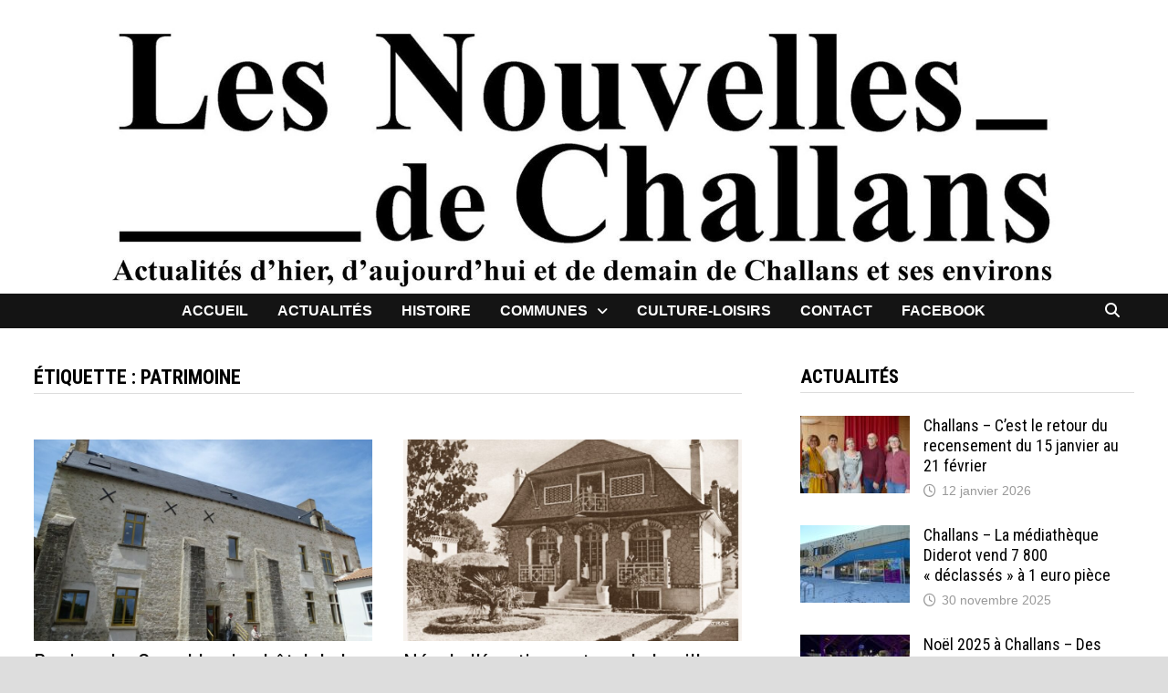

--- FILE ---
content_type: text/html; charset=UTF-8
request_url: https://lesnouvellesdechallans.fr/tag/patrimoine/
body_size: 13922
content:
<!doctype html>
<html lang="fr-FR" prefix="og: http://ogp.me/ns# fb: http://ogp.me/ns/fb#">
<head>
	<meta charset="UTF-8">
	<meta name="viewport" content="width=device-width, initial-scale=1">
	<link rel="profile" href="https://gmpg.org/xfn/11">

	<title>patrimoine &#8211; Les Nouvelles de Challans</title>
<meta name='robots' content='max-image-preview:large' />

<!-- Social Warfare v4.5.6 https://warfareplugins.com - BEGINNING OF OUTPUT -->
<style>
	@font-face {
		font-family: "sw-icon-font";
		src:url("https://lesnouvellesdechallans.fr/wp-content/plugins/social-warfare/assets/fonts/sw-icon-font.eot?ver=4.5.6");
		src:url("https://lesnouvellesdechallans.fr/wp-content/plugins/social-warfare/assets/fonts/sw-icon-font.eot?ver=4.5.6#iefix") format("embedded-opentype"),
		url("https://lesnouvellesdechallans.fr/wp-content/plugins/social-warfare/assets/fonts/sw-icon-font.woff?ver=4.5.6") format("woff"),
		url("https://lesnouvellesdechallans.fr/wp-content/plugins/social-warfare/assets/fonts/sw-icon-font.ttf?ver=4.5.6") format("truetype"),
		url("https://lesnouvellesdechallans.fr/wp-content/plugins/social-warfare/assets/fonts/sw-icon-font.svg?ver=4.5.6#1445203416") format("svg");
		font-weight: normal;
		font-style: normal;
		font-display:block;
	}
</style>
<!-- Social Warfare v4.5.6 https://warfareplugins.com - END OF OUTPUT -->

<link rel='dns-prefetch' href='//fonts.googleapis.com' />
<link rel='dns-prefetch' href='//use.fontawesome.com' />
<link rel="alternate" type="application/rss+xml" title="Les Nouvelles de Challans &raquo; Flux" href="https://lesnouvellesdechallans.fr/feed/" />
<link rel="alternate" type="application/rss+xml" title="Les Nouvelles de Challans &raquo; Flux des commentaires" href="https://lesnouvellesdechallans.fr/comments/feed/" />
<link rel="alternate" type="application/rss+xml" title="Les Nouvelles de Challans &raquo; Flux de l’étiquette patrimoine" href="https://lesnouvellesdechallans.fr/tag/patrimoine/feed/" />
<style id='wp-img-auto-sizes-contain-inline-css' type='text/css'>
img:is([sizes=auto i],[sizes^="auto," i]){contain-intrinsic-size:3000px 1500px}
/*# sourceURL=wp-img-auto-sizes-contain-inline-css */
</style>
<link rel='stylesheet' id='social-warfare-block-css-css' href='//lesnouvellesdechallans.fr/wp-content/cache/wpfc-minified/7ii1vzdf/franr.css' type='text/css' media='all' />
<link rel='stylesheet' id='pmb_common-css' href='//lesnouvellesdechallans.fr/wp-content/cache/wpfc-minified/lywg0z50/franr.css' type='text/css' media='all' />
<style id='wp-emoji-styles-inline-css' type='text/css'>

	img.wp-smiley, img.emoji {
		display: inline !important;
		border: none !important;
		box-shadow: none !important;
		height: 1em !important;
		width: 1em !important;
		margin: 0 0.07em !important;
		vertical-align: -0.1em !important;
		background: none !important;
		padding: 0 !important;
	}
/*# sourceURL=wp-emoji-styles-inline-css */
</style>
<link rel='stylesheet' id='wp-block-library-css' href='//lesnouvellesdechallans.fr/wp-content/cache/wpfc-minified/88dca3gs/franr.css' type='text/css' media='all' />
<style id='global-styles-inline-css' type='text/css'>
:root{--wp--preset--aspect-ratio--square: 1;--wp--preset--aspect-ratio--4-3: 4/3;--wp--preset--aspect-ratio--3-4: 3/4;--wp--preset--aspect-ratio--3-2: 3/2;--wp--preset--aspect-ratio--2-3: 2/3;--wp--preset--aspect-ratio--16-9: 16/9;--wp--preset--aspect-ratio--9-16: 9/16;--wp--preset--color--black: #000000;--wp--preset--color--cyan-bluish-gray: #abb8c3;--wp--preset--color--white: #ffffff;--wp--preset--color--pale-pink: #f78da7;--wp--preset--color--vivid-red: #cf2e2e;--wp--preset--color--luminous-vivid-orange: #ff6900;--wp--preset--color--luminous-vivid-amber: #fcb900;--wp--preset--color--light-green-cyan: #7bdcb5;--wp--preset--color--vivid-green-cyan: #00d084;--wp--preset--color--pale-cyan-blue: #8ed1fc;--wp--preset--color--vivid-cyan-blue: #0693e3;--wp--preset--color--vivid-purple: #9b51e0;--wp--preset--gradient--vivid-cyan-blue-to-vivid-purple: linear-gradient(135deg,rgb(6,147,227) 0%,rgb(155,81,224) 100%);--wp--preset--gradient--light-green-cyan-to-vivid-green-cyan: linear-gradient(135deg,rgb(122,220,180) 0%,rgb(0,208,130) 100%);--wp--preset--gradient--luminous-vivid-amber-to-luminous-vivid-orange: linear-gradient(135deg,rgb(252,185,0) 0%,rgb(255,105,0) 100%);--wp--preset--gradient--luminous-vivid-orange-to-vivid-red: linear-gradient(135deg,rgb(255,105,0) 0%,rgb(207,46,46) 100%);--wp--preset--gradient--very-light-gray-to-cyan-bluish-gray: linear-gradient(135deg,rgb(238,238,238) 0%,rgb(169,184,195) 100%);--wp--preset--gradient--cool-to-warm-spectrum: linear-gradient(135deg,rgb(74,234,220) 0%,rgb(151,120,209) 20%,rgb(207,42,186) 40%,rgb(238,44,130) 60%,rgb(251,105,98) 80%,rgb(254,248,76) 100%);--wp--preset--gradient--blush-light-purple: linear-gradient(135deg,rgb(255,206,236) 0%,rgb(152,150,240) 100%);--wp--preset--gradient--blush-bordeaux: linear-gradient(135deg,rgb(254,205,165) 0%,rgb(254,45,45) 50%,rgb(107,0,62) 100%);--wp--preset--gradient--luminous-dusk: linear-gradient(135deg,rgb(255,203,112) 0%,rgb(199,81,192) 50%,rgb(65,88,208) 100%);--wp--preset--gradient--pale-ocean: linear-gradient(135deg,rgb(255,245,203) 0%,rgb(182,227,212) 50%,rgb(51,167,181) 100%);--wp--preset--gradient--electric-grass: linear-gradient(135deg,rgb(202,248,128) 0%,rgb(113,206,126) 100%);--wp--preset--gradient--midnight: linear-gradient(135deg,rgb(2,3,129) 0%,rgb(40,116,252) 100%);--wp--preset--font-size--small: 13px;--wp--preset--font-size--medium: 20px;--wp--preset--font-size--large: 36px;--wp--preset--font-size--x-large: 42px;--wp--preset--spacing--20: 0.44rem;--wp--preset--spacing--30: 0.67rem;--wp--preset--spacing--40: 1rem;--wp--preset--spacing--50: 1.5rem;--wp--preset--spacing--60: 2.25rem;--wp--preset--spacing--70: 3.38rem;--wp--preset--spacing--80: 5.06rem;--wp--preset--shadow--natural: 6px 6px 9px rgba(0, 0, 0, 0.2);--wp--preset--shadow--deep: 12px 12px 50px rgba(0, 0, 0, 0.4);--wp--preset--shadow--sharp: 6px 6px 0px rgba(0, 0, 0, 0.2);--wp--preset--shadow--outlined: 6px 6px 0px -3px rgb(255, 255, 255), 6px 6px rgb(0, 0, 0);--wp--preset--shadow--crisp: 6px 6px 0px rgb(0, 0, 0);}:where(.is-layout-flex){gap: 0.5em;}:where(.is-layout-grid){gap: 0.5em;}body .is-layout-flex{display: flex;}.is-layout-flex{flex-wrap: wrap;align-items: center;}.is-layout-flex > :is(*, div){margin: 0;}body .is-layout-grid{display: grid;}.is-layout-grid > :is(*, div){margin: 0;}:where(.wp-block-columns.is-layout-flex){gap: 2em;}:where(.wp-block-columns.is-layout-grid){gap: 2em;}:where(.wp-block-post-template.is-layout-flex){gap: 1.25em;}:where(.wp-block-post-template.is-layout-grid){gap: 1.25em;}.has-black-color{color: var(--wp--preset--color--black) !important;}.has-cyan-bluish-gray-color{color: var(--wp--preset--color--cyan-bluish-gray) !important;}.has-white-color{color: var(--wp--preset--color--white) !important;}.has-pale-pink-color{color: var(--wp--preset--color--pale-pink) !important;}.has-vivid-red-color{color: var(--wp--preset--color--vivid-red) !important;}.has-luminous-vivid-orange-color{color: var(--wp--preset--color--luminous-vivid-orange) !important;}.has-luminous-vivid-amber-color{color: var(--wp--preset--color--luminous-vivid-amber) !important;}.has-light-green-cyan-color{color: var(--wp--preset--color--light-green-cyan) !important;}.has-vivid-green-cyan-color{color: var(--wp--preset--color--vivid-green-cyan) !important;}.has-pale-cyan-blue-color{color: var(--wp--preset--color--pale-cyan-blue) !important;}.has-vivid-cyan-blue-color{color: var(--wp--preset--color--vivid-cyan-blue) !important;}.has-vivid-purple-color{color: var(--wp--preset--color--vivid-purple) !important;}.has-black-background-color{background-color: var(--wp--preset--color--black) !important;}.has-cyan-bluish-gray-background-color{background-color: var(--wp--preset--color--cyan-bluish-gray) !important;}.has-white-background-color{background-color: var(--wp--preset--color--white) !important;}.has-pale-pink-background-color{background-color: var(--wp--preset--color--pale-pink) !important;}.has-vivid-red-background-color{background-color: var(--wp--preset--color--vivid-red) !important;}.has-luminous-vivid-orange-background-color{background-color: var(--wp--preset--color--luminous-vivid-orange) !important;}.has-luminous-vivid-amber-background-color{background-color: var(--wp--preset--color--luminous-vivid-amber) !important;}.has-light-green-cyan-background-color{background-color: var(--wp--preset--color--light-green-cyan) !important;}.has-vivid-green-cyan-background-color{background-color: var(--wp--preset--color--vivid-green-cyan) !important;}.has-pale-cyan-blue-background-color{background-color: var(--wp--preset--color--pale-cyan-blue) !important;}.has-vivid-cyan-blue-background-color{background-color: var(--wp--preset--color--vivid-cyan-blue) !important;}.has-vivid-purple-background-color{background-color: var(--wp--preset--color--vivid-purple) !important;}.has-black-border-color{border-color: var(--wp--preset--color--black) !important;}.has-cyan-bluish-gray-border-color{border-color: var(--wp--preset--color--cyan-bluish-gray) !important;}.has-white-border-color{border-color: var(--wp--preset--color--white) !important;}.has-pale-pink-border-color{border-color: var(--wp--preset--color--pale-pink) !important;}.has-vivid-red-border-color{border-color: var(--wp--preset--color--vivid-red) !important;}.has-luminous-vivid-orange-border-color{border-color: var(--wp--preset--color--luminous-vivid-orange) !important;}.has-luminous-vivid-amber-border-color{border-color: var(--wp--preset--color--luminous-vivid-amber) !important;}.has-light-green-cyan-border-color{border-color: var(--wp--preset--color--light-green-cyan) !important;}.has-vivid-green-cyan-border-color{border-color: var(--wp--preset--color--vivid-green-cyan) !important;}.has-pale-cyan-blue-border-color{border-color: var(--wp--preset--color--pale-cyan-blue) !important;}.has-vivid-cyan-blue-border-color{border-color: var(--wp--preset--color--vivid-cyan-blue) !important;}.has-vivid-purple-border-color{border-color: var(--wp--preset--color--vivid-purple) !important;}.has-vivid-cyan-blue-to-vivid-purple-gradient-background{background: var(--wp--preset--gradient--vivid-cyan-blue-to-vivid-purple) !important;}.has-light-green-cyan-to-vivid-green-cyan-gradient-background{background: var(--wp--preset--gradient--light-green-cyan-to-vivid-green-cyan) !important;}.has-luminous-vivid-amber-to-luminous-vivid-orange-gradient-background{background: var(--wp--preset--gradient--luminous-vivid-amber-to-luminous-vivid-orange) !important;}.has-luminous-vivid-orange-to-vivid-red-gradient-background{background: var(--wp--preset--gradient--luminous-vivid-orange-to-vivid-red) !important;}.has-very-light-gray-to-cyan-bluish-gray-gradient-background{background: var(--wp--preset--gradient--very-light-gray-to-cyan-bluish-gray) !important;}.has-cool-to-warm-spectrum-gradient-background{background: var(--wp--preset--gradient--cool-to-warm-spectrum) !important;}.has-blush-light-purple-gradient-background{background: var(--wp--preset--gradient--blush-light-purple) !important;}.has-blush-bordeaux-gradient-background{background: var(--wp--preset--gradient--blush-bordeaux) !important;}.has-luminous-dusk-gradient-background{background: var(--wp--preset--gradient--luminous-dusk) !important;}.has-pale-ocean-gradient-background{background: var(--wp--preset--gradient--pale-ocean) !important;}.has-electric-grass-gradient-background{background: var(--wp--preset--gradient--electric-grass) !important;}.has-midnight-gradient-background{background: var(--wp--preset--gradient--midnight) !important;}.has-small-font-size{font-size: var(--wp--preset--font-size--small) !important;}.has-medium-font-size{font-size: var(--wp--preset--font-size--medium) !important;}.has-large-font-size{font-size: var(--wp--preset--font-size--large) !important;}.has-x-large-font-size{font-size: var(--wp--preset--font-size--x-large) !important;}
/*# sourceURL=global-styles-inline-css */
</style>

<style id='classic-theme-styles-inline-css' type='text/css'>
/*! This file is auto-generated */
.wp-block-button__link{color:#fff;background-color:#32373c;border-radius:9999px;box-shadow:none;text-decoration:none;padding:calc(.667em + 2px) calc(1.333em + 2px);font-size:1.125em}.wp-block-file__button{background:#32373c;color:#fff;text-decoration:none}
/*# sourceURL=/wp-includes/css/classic-themes.min.css */
</style>
<style id='font-awesome-svg-styles-default-inline-css' type='text/css'>
.svg-inline--fa {
  display: inline-block;
  height: 1em;
  overflow: visible;
  vertical-align: -.125em;
}
/*# sourceURL=font-awesome-svg-styles-default-inline-css */
</style>
<link rel='stylesheet' id='font-awesome-svg-styles-css' href='//lesnouvellesdechallans.fr/wp-content/cache/wpfc-minified/lw6rbfz9/franr.css' type='text/css' media='all' />
<style id='font-awesome-svg-styles-inline-css' type='text/css'>
   .wp-block-font-awesome-icon svg::before,
   .wp-rich-text-font-awesome-icon svg::before {content: unset;}
/*# sourceURL=font-awesome-svg-styles-inline-css */
</style>
<link rel='stylesheet' id='contact-form-7-css' href='//lesnouvellesdechallans.fr/wp-content/cache/wpfc-minified/1o5r5xzq/franr.css' type='text/css' media='all' />
<link rel='stylesheet' id='social_warfare-css' href='//lesnouvellesdechallans.fr/wp-content/cache/wpfc-minified/mkpllzfj/franr.css' type='text/css' media='all' />
<link rel='stylesheet' id='parent-style-css' href='//lesnouvellesdechallans.fr/wp-content/cache/wpfc-minified/lm8d8gta/franr.css' type='text/css' media='all' />
<link rel='stylesheet' id='font-awesome-css' href='//lesnouvellesdechallans.fr/wp-content/cache/wpfc-minified/qijis6hu/franr.css' type='text/css' media='all' />
<link rel='stylesheet' id='bam-style-css' href='//lesnouvellesdechallans.fr/wp-content/cache/wpfc-minified/cf3ayk4/franr.css' type='text/css' media='all' />
<link rel='stylesheet' id='bam-google-fonts-css' href='https://fonts.googleapis.com/css?family=Roboto+Condensed%3A100%2C200%2C300%2C400%2C500%2C600%2C700%2C800%2C900%2C100i%2C200i%2C300i%2C400i%2C500i%2C600i%2C700i%2C800i%2C900i%26subset%3Dlatin' type='text/css' media='all' />
<link rel='stylesheet' id='font-awesome-official-css' href='https://use.fontawesome.com/releases/v6.2.1/css/all.css' type='text/css' media='all' integrity="sha384-twcuYPV86B3vvpwNhWJuaLdUSLF9+ttgM2A6M870UYXrOsxKfER2MKox5cirApyA" crossorigin="anonymous" />
<link rel='stylesheet' id='font-awesome-official-v4shim-css' href='https://use.fontawesome.com/releases/v6.2.1/css/v4-shims.css' type='text/css' media='all' integrity="sha384-RreHPODFsMyzCpG+dKnwxOSjmjkuPWWdYP8sLpBRoSd8qPNJwaxKGUdxhQOKwUc7" crossorigin="anonymous" />
<script type="text/javascript" src="https://lesnouvellesdechallans.fr/wp-includes/js/jquery/jquery.min.js?ver=3.7.1" id="jquery-core-js"></script>
<script type="text/javascript" src="https://lesnouvellesdechallans.fr/wp-includes/js/jquery/jquery-migrate.min.js?ver=3.4.1" id="jquery-migrate-js"></script>
<link rel="https://api.w.org/" href="https://lesnouvellesdechallans.fr/wp-json/" /><link rel="alternate" title="JSON" type="application/json" href="https://lesnouvellesdechallans.fr/wp-json/wp/v2/tags/487" /><link rel="EditURI" type="application/rsd+xml" title="RSD" href="https://lesnouvellesdechallans.fr/xmlrpc.php?rsd" />
<meta name="generator" content="WordPress 6.9" />
		<style type="text/css">
					.site-title,
			.site-description {
				position: absolute;
				clip: rect(1px, 1px, 1px, 1px);
				display: none;
			}
				</style>
		<link rel="icon" href="https://lesnouvellesdechallans.fr/wp-content/uploads/2021/09/cropped-LNC_logo-32x32.jpg" sizes="32x32" />
<link rel="icon" href="https://lesnouvellesdechallans.fr/wp-content/uploads/2021/09/cropped-LNC_logo-192x192.jpg" sizes="192x192" />
<link rel="apple-touch-icon" href="https://lesnouvellesdechallans.fr/wp-content/uploads/2021/09/cropped-LNC_logo-180x180.jpg" />
<meta name="msapplication-TileImage" content="https://lesnouvellesdechallans.fr/wp-content/uploads/2021/09/cropped-LNC_logo-270x270.jpg" />

		<style type="text/css" id="theme-custom-css">
			/* Header CSS */
                    @media ( min-width: 768px ) {
                        #primary {
                            width: 66%;
                        }
                    }
                
                    @media ( min-width: 768px ) {
                        #secondary {
                            width: 32%;
                        }
                    }
                /* Color CSS */
                    .page-content a:hover,
                    .entry-content a:hover {
                        color: #c90636;
                    }
                
                    body.boxed-layout.custom-background,
                    body.boxed-layout {
                        background-color: #dddddd;
                    }
                
                    body.boxed-layout.custom-background.separate-containers,
                    body.boxed-layout.separate-containers {
                        background-color: #dddddd;
                    }
                
                    body.wide-layout.custom-background.separate-containers,
                    body.wide-layout.separate-containers {
                        background-color: #eeeeee;
                    }
                /* Header CSS */
                        .site-header.default-style .main-navigation ul li a, .site-header.default-style .bam-search-button-icon, .site-header.default-style .menu-toggle { line-height: 38px; }
                        .site-header.default-style .main-navigation ul ul li a { line-height: 1.3; }
                        .site-header.default-style .bam-search-box-container { top: 38px }
                    
                        .site-header.default-style #site-header-inner {
                            padding-top: 3px;
                        }
                    
                        .site-header.default-style #site-header-inner {
                            padding-bottom: 3px;
                        }
                    /* Typography CSS */body, button, input, select, optgroup, textarea{font-weight:500;font-size:17px;color:#000000;}h4{line-height:1.1;}.single .entry-title{font-family:Garamond, serif;font-size:32px;line-height:1;}.bam-single-post .entry-content{line-height:1.5;}/* Footer CSS */
                    .footer-widget-area {
                        background: #3c3a82;
                    }
                
                    .footer-widget-area .widget a {
                        color: #ffffff;
                    }
                
                    .site-info {
                        color: #ffffff;
                    }
                
                    .site-info a {
                        color: #ffffff;
                    }		</style>

	
<!-- START - Open Graph and Twitter Card Tags 3.3.7 -->
 <!-- Facebook Open Graph -->
  <meta property="og:locale" content="fr_FR"/>
  <meta property="og:site_name" content="Les Nouvelles de Challans"/>
  <meta property="og:title" content="patrimoine"/>
  <meta property="og:url" content="https://lesnouvellesdechallans.fr/tag/patrimoine/"/>
  <meta property="og:description" content="Média en ligne traitant de l&#039;histoire, l&#039;actualité, les loisirs culturels de Challans, son canton, et la Vendée"/>
 <!-- Google+ / Schema.org -->
 <!-- Twitter Cards -->
  <meta name="twitter:title" content="patrimoine"/>
  <meta name="twitter:url" content="https://lesnouvellesdechallans.fr/tag/patrimoine/"/>
  <meta name="twitter:description" content="Média en ligne traitant de l&#039;histoire, l&#039;actualité, les loisirs culturels de Challans, son canton, et la Vendée"/>
  <meta name="twitter:card" content="summary_large_image"/>
 <!-- SEO -->
 <!-- Misc. tags -->
 <!-- is_tag -->
<!-- END - Open Graph and Twitter Card Tags 3.3.7 -->
	
</head>

<body data-rsssl=1 class="archive tag tag-patrimoine tag-487 wp-embed-responsive wp-theme-bam wp-child-theme-theme-LNC hfeed boxed-layout right-sidebar one-container">



<div id="page" class="site">
	<a class="skip-link screen-reader-text" href="#content">Passer au contenu</a>

	
	


<header id="masthead" class="site-header default-style">

    
    

<div id="site-header-inner" class="clearfix container center-logo">

    <div class="site-branding">
    <div class="site-branding-inner">

        
        <div class="site-branding-text">
                            <p class="site-title"><a href="https://lesnouvellesdechallans.fr/" rel="home">Les Nouvelles de Challans</a></p>
                                <p class="site-description">Média en ligne traitant de l&#039;histoire, l&#039;actualité, les loisirs culturels de Challans, son canton, et la Vendée</p>
                    </div><!-- .site-branding-text -->

    </div><!-- .site-branding-inner -->
</div><!-- .site-branding -->
        
</div><!-- #site-header-inner -->

<div class="th-header-image clearfix"><a href="https://lesnouvellesdechallans.fr/" title="Les Nouvelles de Challans" rel="home"><img src="https://lesnouvellesdechallans.fr/wp-content/uploads/2021/10/cropped-Les_nouvelles_de_Challans.jpg" height="462" width="2000" alt="" /></a></div>

<nav id="site-navigation" class="main-navigation">

    <div id="site-navigation-inner" class="container align-center show-search">
        
        <div class="menu-principal-container"><ul id="primary-menu" class="menu"><li id="menu-item-33" class="menu-item menu-item-type-custom menu-item-object-custom menu-item-home menu-item-33"><a href="https://lesnouvellesdechallans.fr/">Accueil</a></li>
<li id="menu-item-70" class="menu-item menu-item-type-taxonomy menu-item-object-category menu-item-70"><a href="https://lesnouvellesdechallans.fr/category/actualite/">Actualités</a></li>
<li id="menu-item-73" class="menu-item menu-item-type-taxonomy menu-item-object-category menu-item-73"><a href="https://lesnouvellesdechallans.fr/category/histoire/">Histoire</a></li>
<li id="menu-item-211" class="menu-item menu-item-type-taxonomy menu-item-object-category menu-item-has-children menu-item-211"><a href="https://lesnouvellesdechallans.fr/category/communes/">Communes</a>
<ul class="sub-menu">
	<li id="menu-item-9515" class="menu-item menu-item-type-taxonomy menu-item-object-category menu-item-9515"><a href="https://lesnouvellesdechallans.fr/category/beauvoir-sur-mer/">Beauvoir-sur-Mer</a></li>
	<li id="menu-item-5485" class="menu-item menu-item-type-taxonomy menu-item-object-category menu-item-5485"><a href="https://lesnouvellesdechallans.fr/category/communes/bois-de-cene/">Bois-de-Céné</a></li>
	<li id="menu-item-9238" class="menu-item menu-item-type-taxonomy menu-item-object-category menu-item-9238"><a href="https://lesnouvellesdechallans.fr/category/communes/bouin/">Bouin</a></li>
	<li id="menu-item-212" class="menu-item menu-item-type-taxonomy menu-item-object-category menu-item-212"><a href="https://lesnouvellesdechallans.fr/category/communes/challans/">Challans</a></li>
	<li id="menu-item-10310" class="menu-item menu-item-type-taxonomy menu-item-object-category menu-item-10310"><a href="https://lesnouvellesdechallans.fr/category/chateauneuf/">Châteauneuf</a></li>
	<li id="menu-item-2711" class="menu-item menu-item-type-taxonomy menu-item-object-category menu-item-2711"><a href="https://lesnouvellesdechallans.fr/category/communes/commequiers/">Commequiers</a></li>
	<li id="menu-item-213" class="menu-item menu-item-type-taxonomy menu-item-object-category menu-item-213"><a href="https://lesnouvellesdechallans.fr/category/communes/froidfond/">Froidfond</a></li>
	<li id="menu-item-214" class="menu-item menu-item-type-taxonomy menu-item-object-category menu-item-214"><a href="https://lesnouvellesdechallans.fr/category/communes/la-garnache/">La Garnache</a></li>
	<li id="menu-item-9680" class="menu-item menu-item-type-taxonomy menu-item-object-category menu-item-9680"><a href="https://lesnouvellesdechallans.fr/category/la-roche-sur-yon/">La Roche-sur-Yon</a></li>
	<li id="menu-item-10359" class="menu-item menu-item-type-taxonomy menu-item-object-category menu-item-10359"><a href="https://lesnouvellesdechallans.fr/category/le-perrier/">Le Perrier</a></li>
	<li id="menu-item-6142" class="menu-item menu-item-type-taxonomy menu-item-object-category menu-item-6142"><a href="https://lesnouvellesdechallans.fr/category/communes/noirmoutier/">Noirmoutier</a></li>
	<li id="menu-item-2202" class="menu-item menu-item-type-taxonomy menu-item-object-category menu-item-2202"><a href="https://lesnouvellesdechallans.fr/category/communes/saint-christophe/">Saint-Christophe</a></li>
	<li id="menu-item-3390" class="menu-item menu-item-type-taxonomy menu-item-object-category menu-item-3390"><a href="https://lesnouvellesdechallans.fr/category/communes/saint-gervais/">Saint-Gervais</a></li>
	<li id="menu-item-10954" class="menu-item menu-item-type-taxonomy menu-item-object-category menu-item-10954"><a href="https://lesnouvellesdechallans.fr/category/saint-gilles-croix-de-vie/">Saint-Gilles-Croix-de-Vie</a></li>
	<li id="menu-item-3657" class="menu-item menu-item-type-taxonomy menu-item-object-category menu-item-3657"><a href="https://lesnouvellesdechallans.fr/category/communes/saint-jean-de-monts/">Saint-Jean-de-Monts</a></li>
	<li id="menu-item-215" class="menu-item menu-item-type-taxonomy menu-item-object-category menu-item-215"><a href="https://lesnouvellesdechallans.fr/category/communes/sallertaine/">Sallertaine</a></li>
	<li id="menu-item-652" class="menu-item menu-item-type-taxonomy menu-item-object-category menu-item-652"><a href="https://lesnouvellesdechallans.fr/category/communes/soullans/">Soullans</a></li>
</ul>
</li>
<li id="menu-item-71" class="menu-item menu-item-type-taxonomy menu-item-object-category menu-item-71"><a href="https://lesnouvellesdechallans.fr/category/culture/">Culture-loisirs</a></li>
<li id="menu-item-36" class="menu-item menu-item-type-post_type menu-item-object-page menu-item-36"><a href="https://lesnouvellesdechallans.fr/contact/">contact</a></li>
<li id="menu-item-1318" class="menu-item menu-item-type-custom menu-item-object-custom menu-item-1318"><a href="https://www.facebook.com/Les-Nouvelles-de-Challans-102345632262515">facebook</a></li>
</ul></div><div class="bam-search-button-icon">
    <i class="fas fa-search" aria-hidden="true"></i>
</div>
<div class="bam-search-box-container">
    <div class="bam-search-box">
        <form role="search" method="get" class="search-form" action="https://lesnouvellesdechallans.fr/">
				<label>
					<span class="screen-reader-text">Rechercher :</span>
					<input type="search" class="search-field" placeholder="Rechercher…" value="" name="s" />
				</label>
				<input type="submit" class="search-submit" value="Rechercher" />
			</form>    </div><!-- th-search-box -->
</div><!-- .th-search-box-container -->

        <button class="menu-toggle" aria-controls="primary-menu" aria-expanded="false" data-toggle-target=".mobile-navigation"><i class="fas fa-bars"></i>Menu</button>
        
    </div><!-- .container -->
    
</nav><!-- #site-navigation -->
<div class="mobile-dropdown">
    <nav class="mobile-navigation">
        <div class="menu-principal-container"><ul id="primary-menu-mobile" class="menu"><li class="menu-item menu-item-type-custom menu-item-object-custom menu-item-home menu-item-33"><a href="https://lesnouvellesdechallans.fr/">Accueil</a></li>
<li class="menu-item menu-item-type-taxonomy menu-item-object-category menu-item-70"><a href="https://lesnouvellesdechallans.fr/category/actualite/">Actualités</a></li>
<li class="menu-item menu-item-type-taxonomy menu-item-object-category menu-item-73"><a href="https://lesnouvellesdechallans.fr/category/histoire/">Histoire</a></li>
<li class="menu-item menu-item-type-taxonomy menu-item-object-category menu-item-has-children menu-item-211"><a href="https://lesnouvellesdechallans.fr/category/communes/">Communes</a><button class="dropdown-toggle" data-toggle-target=".mobile-navigation .menu-item-211 > .sub-menu" aria-expanded="false"><span class="screen-reader-text">Show sub menu</span></button>
<ul class="sub-menu">
	<li class="menu-item menu-item-type-taxonomy menu-item-object-category menu-item-9515"><a href="https://lesnouvellesdechallans.fr/category/beauvoir-sur-mer/">Beauvoir-sur-Mer</a></li>
	<li class="menu-item menu-item-type-taxonomy menu-item-object-category menu-item-5485"><a href="https://lesnouvellesdechallans.fr/category/communes/bois-de-cene/">Bois-de-Céné</a></li>
	<li class="menu-item menu-item-type-taxonomy menu-item-object-category menu-item-9238"><a href="https://lesnouvellesdechallans.fr/category/communes/bouin/">Bouin</a></li>
	<li class="menu-item menu-item-type-taxonomy menu-item-object-category menu-item-212"><a href="https://lesnouvellesdechallans.fr/category/communes/challans/">Challans</a></li>
	<li class="menu-item menu-item-type-taxonomy menu-item-object-category menu-item-10310"><a href="https://lesnouvellesdechallans.fr/category/chateauneuf/">Châteauneuf</a></li>
	<li class="menu-item menu-item-type-taxonomy menu-item-object-category menu-item-2711"><a href="https://lesnouvellesdechallans.fr/category/communes/commequiers/">Commequiers</a></li>
	<li class="menu-item menu-item-type-taxonomy menu-item-object-category menu-item-213"><a href="https://lesnouvellesdechallans.fr/category/communes/froidfond/">Froidfond</a></li>
	<li class="menu-item menu-item-type-taxonomy menu-item-object-category menu-item-214"><a href="https://lesnouvellesdechallans.fr/category/communes/la-garnache/">La Garnache</a></li>
	<li class="menu-item menu-item-type-taxonomy menu-item-object-category menu-item-9680"><a href="https://lesnouvellesdechallans.fr/category/la-roche-sur-yon/">La Roche-sur-Yon</a></li>
	<li class="menu-item menu-item-type-taxonomy menu-item-object-category menu-item-10359"><a href="https://lesnouvellesdechallans.fr/category/le-perrier/">Le Perrier</a></li>
	<li class="menu-item menu-item-type-taxonomy menu-item-object-category menu-item-6142"><a href="https://lesnouvellesdechallans.fr/category/communes/noirmoutier/">Noirmoutier</a></li>
	<li class="menu-item menu-item-type-taxonomy menu-item-object-category menu-item-2202"><a href="https://lesnouvellesdechallans.fr/category/communes/saint-christophe/">Saint-Christophe</a></li>
	<li class="menu-item menu-item-type-taxonomy menu-item-object-category menu-item-3390"><a href="https://lesnouvellesdechallans.fr/category/communes/saint-gervais/">Saint-Gervais</a></li>
	<li class="menu-item menu-item-type-taxonomy menu-item-object-category menu-item-10954"><a href="https://lesnouvellesdechallans.fr/category/saint-gilles-croix-de-vie/">Saint-Gilles-Croix-de-Vie</a></li>
	<li class="menu-item menu-item-type-taxonomy menu-item-object-category menu-item-3657"><a href="https://lesnouvellesdechallans.fr/category/communes/saint-jean-de-monts/">Saint-Jean-de-Monts</a></li>
	<li class="menu-item menu-item-type-taxonomy menu-item-object-category menu-item-215"><a href="https://lesnouvellesdechallans.fr/category/communes/sallertaine/">Sallertaine</a></li>
	<li class="menu-item menu-item-type-taxonomy menu-item-object-category menu-item-652"><a href="https://lesnouvellesdechallans.fr/category/communes/soullans/">Soullans</a></li>
</ul>
</li>
<li class="menu-item menu-item-type-taxonomy menu-item-object-category menu-item-71"><a href="https://lesnouvellesdechallans.fr/category/culture/">Culture-loisirs</a></li>
<li class="menu-item menu-item-type-post_type menu-item-object-page menu-item-36"><a href="https://lesnouvellesdechallans.fr/contact/">contact</a></li>
<li class="menu-item menu-item-type-custom menu-item-object-custom menu-item-1318"><a href="https://www.facebook.com/Les-Nouvelles-de-Challans-102345632262515">facebook</a></li>
</ul></div>    </nav>
</div>

    
    			<div class="bam-header-bg"></div>
         
</header><!-- #masthead -->


	
	<div id="content" class="site-content">
		<div class="container">

	
	<div id="primary" class="content-area">

		
		<main id="main" class="site-main">

			
				<header class="page-header">
					<h1 class="page-title">Étiquette : <span>patrimoine</span></h1>				</header><!-- .page-header -->

					
			
			<div id="blog-entries" class="blog-wrap clearfix grid-style th-grid-2">

				
				
				
					
					

<article id="post-10449" class="bam-entry clearfix grid-entry th-col-1 post-10449 post type-post status-publish format-standard has-post-thumbnail hentry category-actualite category-bouin category-culture category-histoire tag-bouin tag-grand-logis tag-patrimoine">

	
	<div class="blog-entry-inner clearfix">

		
				
		<div class="post-thumbnail">
			<a href="https://lesnouvellesdechallans.fr/belles-demeures-bouin-le-grand-logis-hotel-de-la-senechaussee-du-poitou/" aria-hidden="true" tabindex="-1">
				<img width="890" height="530" src="https://lesnouvellesdechallans.fr/wp-content/uploads/2024/06/Bouin_Grand_Logis_cour_LNC-890x530.jpg" class="attachment-bam-featured size-bam-featured wp-post-image" alt="Bouin &#8211; Le Grand Logis : hôtel de la sénéchaussée du Poitou" decoding="async" fetchpriority="high" srcset="https://lesnouvellesdechallans.fr/wp-content/uploads/2024/06/Bouin_Grand_Logis_cour_LNC-890x530.jpg 890w, https://lesnouvellesdechallans.fr/wp-content/uploads/2024/06/Bouin_Grand_Logis_cour_LNC-445x265.jpg 445w" sizes="(max-width: 890px) 100vw, 890px" />			</a>
		</div>

		
		<div class="blog-entry-content">

			
			<div class="category-list">
							</div><!-- .category-list -->

			<header class="entry-header">
				<h2 class="entry-title"><a href="https://lesnouvellesdechallans.fr/belles-demeures-bouin-le-grand-logis-hotel-de-la-senechaussee-du-poitou/" rel="bookmark">Bouin &#8211; Le Grand Logis : hôtel de la sénéchaussée du Poitou</a></h2>					<div class="entry-meta">
											</div><!-- .entry-meta -->
							</header><!-- .entry-header -->

			
			
			<div class="entry-summary">
				<p>A découvrir à Bouin, en face de l’église, « le Grand Logis, ou Hôtel de la Sénéchaussée du &hellip; </p>
					<div class="entry-readmore">
						<a href="https://lesnouvellesdechallans.fr/belles-demeures-bouin-le-grand-logis-hotel-de-la-senechaussee-du-poitou/" class="bam-readmore">
							<span class="screen-reader-text">Bouin &#8211; Le Grand Logis : hôtel de la sénéchaussée du Poitou</span>							Lire la suite						</a>
					</div>
							</div><!-- .entry-summary -->

			
			<footer class="entry-footer">
							</footer><!-- .entry-footer -->

		</div><!-- .blog-entry-content -->

		
	</div><!-- .blog-entry-inner -->

</article><!-- #post-10449 -->


<article id="post-8570" class="bam-entry clearfix grid-entry th-col-2 post-8570 post type-post status-publish format-standard has-post-thumbnail hentry category-actualite category-saint-jean-de-monts tag-association tag-patrimoine tag-saint-jean-de-monts tag-villa-les-heures-claires">

	
	<div class="blog-entry-inner clearfix">

		
				
		<div class="post-thumbnail">
			<a href="https://lesnouvellesdechallans.fr/nee-de-lemotion-autour-de-la-villa-les-heures-claires-une-association-pour-proteger-le-patrimoine-montois/" aria-hidden="true" tabindex="-1">
				<img width="890" height="530" src="https://lesnouvellesdechallans.fr/wp-content/uploads/2023/09/Saint_Jean_de_Monts_Villa_Heures_Claires_LNC-890x530.jpg" class="attachment-bam-featured size-bam-featured wp-post-image" alt="Née de l’émotion autour de la villa Les heures claires : une association pour protéger le patrimoine montois" decoding="async" srcset="https://lesnouvellesdechallans.fr/wp-content/uploads/2023/09/Saint_Jean_de_Monts_Villa_Heures_Claires_LNC-890x530.jpg 890w, https://lesnouvellesdechallans.fr/wp-content/uploads/2023/09/Saint_Jean_de_Monts_Villa_Heures_Claires_LNC-445x265.jpg 445w" sizes="(max-width: 890px) 100vw, 890px" />			</a>
		</div>

		
		<div class="blog-entry-content">

			
			<div class="category-list">
							</div><!-- .category-list -->

			<header class="entry-header">
				<h2 class="entry-title"><a href="https://lesnouvellesdechallans.fr/nee-de-lemotion-autour-de-la-villa-les-heures-claires-une-association-pour-proteger-le-patrimoine-montois/" rel="bookmark">Née de l’émotion autour de la villa Les heures claires : une association pour protéger le patrimoine montois</a></h2>					<div class="entry-meta">
											</div><!-- .entry-meta -->
							</header><!-- .entry-header -->

			
			
			<div class="entry-summary">
				<p>Annoncé en 2022, le projet de démolition de la Villa Les Heures Claires, avenue de la Mer à &hellip; </p>
					<div class="entry-readmore">
						<a href="https://lesnouvellesdechallans.fr/nee-de-lemotion-autour-de-la-villa-les-heures-claires-une-association-pour-proteger-le-patrimoine-montois/" class="bam-readmore">
							<span class="screen-reader-text">Née de l’émotion autour de la villa Les heures claires : une association pour protéger le patrimoine montois</span>							Lire la suite						</a>
					</div>
							</div><!-- .entry-summary -->

			
			<footer class="entry-footer">
							</footer><!-- .entry-footer -->

		</div><!-- .blog-entry-content -->

		
	</div><!-- .blog-entry-inner -->

</article><!-- #post-8570 -->


<article id="post-6793" class="bam-entry clearfix grid-entry th-col-1 post-6793 post type-post status-publish format-standard has-post-thumbnail hentry category-actualite category-histoire category-la-garnache tag-chateau tag-conseil-municipal tag-francois-petit tag-la-garnache tag-motte-feodale tag-patrimoine tag-tumulus tag-visites">

	
	<div class="blog-entry-inner clearfix">

		
				
		<div class="post-thumbnail">
			<a href="https://lesnouvellesdechallans.fr/la-garnache-la-motte-feodale-bientot-acquise-par-la-commune/" aria-hidden="true" tabindex="-1">
				<img width="890" height="530" src="https://lesnouvellesdechallans.fr/wp-content/uploads/2023/03/Motte_feodale_La_Garnache_vue_sur_eglise_LNC-890x530.jpg" class="attachment-bam-featured size-bam-featured wp-post-image" alt="La Garnache &#8211; La motte féodale bientôt acquise par la commune" decoding="async" srcset="https://lesnouvellesdechallans.fr/wp-content/uploads/2023/03/Motte_feodale_La_Garnache_vue_sur_eglise_LNC-890x530.jpg 890w, https://lesnouvellesdechallans.fr/wp-content/uploads/2023/03/Motte_feodale_La_Garnache_vue_sur_eglise_LNC-445x265.jpg 445w" sizes="(max-width: 890px) 100vw, 890px" />			</a>
		</div>

		
		<div class="blog-entry-content">

			
			<div class="category-list">
							</div><!-- .category-list -->

			<header class="entry-header">
				<h2 class="entry-title"><a href="https://lesnouvellesdechallans.fr/la-garnache-la-motte-feodale-bientot-acquise-par-la-commune/" rel="bookmark">La Garnache &#8211; La motte féodale bientôt acquise par la commune</a></h2>					<div class="entry-meta">
											</div><!-- .entry-meta -->
							</header><!-- .entry-header -->

			
			
			<div class="entry-summary">
				<p>Lors du conseil municipal du 6 mars dernier, les élus de La Garnache étaient invités « à donner &hellip; </p>
					<div class="entry-readmore">
						<a href="https://lesnouvellesdechallans.fr/la-garnache-la-motte-feodale-bientot-acquise-par-la-commune/" class="bam-readmore">
							<span class="screen-reader-text">La Garnache &#8211; La motte féodale bientôt acquise par la commune</span>							Lire la suite						</a>
					</div>
							</div><!-- .entry-summary -->

			
			<footer class="entry-footer">
							</footer><!-- .entry-footer -->

		</div><!-- .blog-entry-content -->

		
	</div><!-- .blog-entry-inner -->

</article><!-- #post-6793 -->


<article id="post-6514" class="bam-entry clearfix grid-entry th-col-2 post-6514 post type-post status-publish format-standard has-post-thumbnail hentry category-challans category-communes category-histoire tag-challans tag-lavoir-du-guy tag-patrimoine">

	
	<div class="blog-entry-inner clearfix">

		
				
		<div class="post-thumbnail">
			<a href="https://lesnouvellesdechallans.fr/patrimoine-le-discret-lavoir-du-guy-a-challans/" aria-hidden="true" tabindex="-1">
				<img width="890" height="530" src="https://lesnouvellesdechallans.fr/wp-content/uploads/2023/02/Lavoir_Challans_interieur_LNC-890x530.jpg" class="attachment-bam-featured size-bam-featured wp-post-image" alt="Patrimoine &#8211; Le discret lavoir du Guy à Challans" decoding="async" loading="lazy" srcset="https://lesnouvellesdechallans.fr/wp-content/uploads/2023/02/Lavoir_Challans_interieur_LNC-890x530.jpg 890w, https://lesnouvellesdechallans.fr/wp-content/uploads/2023/02/Lavoir_Challans_interieur_LNC-445x265.jpg 445w" sizes="auto, (max-width: 890px) 100vw, 890px" />			</a>
		</div>

		
		<div class="blog-entry-content">

			
			<div class="category-list">
							</div><!-- .category-list -->

			<header class="entry-header">
				<h2 class="entry-title"><a href="https://lesnouvellesdechallans.fr/patrimoine-le-discret-lavoir-du-guy-a-challans/" rel="bookmark">Patrimoine &#8211; Le discret lavoir du Guy à Challans</a></h2>					<div class="entry-meta">
											</div><!-- .entry-meta -->
							</header><!-- .entry-header -->

			
			
			<div class="entry-summary">
				<p>Le lavoir du Guy, vieux de 135 ans, est à découvrir&#8230; mais faut bien le chercher. Pour l’atteindre, &hellip; </p>
					<div class="entry-readmore">
						<a href="https://lesnouvellesdechallans.fr/patrimoine-le-discret-lavoir-du-guy-a-challans/" class="bam-readmore">
							<span class="screen-reader-text">Patrimoine &#8211; Le discret lavoir du Guy à Challans</span>							Lire la suite						</a>
					</div>
							</div><!-- .entry-summary -->

			
			<footer class="entry-footer">
							</footer><!-- .entry-footer -->

		</div><!-- .blog-entry-content -->

		
	</div><!-- .blog-entry-inner -->

</article><!-- #post-6514 -->

					
				
			</div><!-- #blog-entries -->

			
			
		</main><!-- #main -->

		
	</div><!-- #primary -->

	


<aside id="secondary" class="widget-area">

	
	<section id="sidebar_posts-10" class="widget widget_sidebar_posts">		<div class="bam-category-posts">
		<h4 class="widget-title">Actualités</h4>
		
			
								<div class="bms-post clearfix">
													<div class="bms-thumb">
								<a href="https://lesnouvellesdechallans.fr/challans-cest-le-retour-du-recensement-du-15-janvier-au-21-fevrier/" rel="bookmark" title="Challans &#8211; C’est le retour du recensement du 15 janvier au 21 février">	
									<img width="120" height="85" src="https://lesnouvellesdechallans.fr/wp-content/uploads/2026/01/Challans_recensement_26_LNC-120x85.jpg" class="attachment-bam-small size-bam-small wp-post-image" alt="" decoding="async" loading="lazy" />								</a>
							</div>
												<div class="bms-details">
							<h3 class="bms-title"><a href="https://lesnouvellesdechallans.fr/challans-cest-le-retour-du-recensement-du-15-janvier-au-21-fevrier/" rel="bookmark">Challans &#8211; C’est le retour du recensement du 15 janvier au 21 février</a></h3>							<div class="entry-meta"><span class="posted-on"><i class="far fa-clock"></i><a href="https://lesnouvellesdechallans.fr/challans-cest-le-retour-du-recensement-du-15-janvier-au-21-fevrier/" rel="bookmark"><time class="entry-date published sm-hu" datetime="2026-01-12T18:07:53+01:00">12 janvier 2026</time><time class="updated" datetime="2026-01-12T19:12:27+01:00">12 janvier 2026</time></a></span></div>
						</div>
					</div><!-- .bms-post -->
								<div class="bms-post clearfix">
													<div class="bms-thumb">
								<a href="https://lesnouvellesdechallans.fr/challans-la-mediatheque-diderot-vend-7-800-declasses-a-1-euro-piece/" rel="bookmark" title="Challans &#8211; La médiathèque Diderot vend 7 800 « déclassés » à 1 euro pièce">	
									<img width="120" height="85" src="https://lesnouvellesdechallans.fr/wp-content/uploads/2025/11/Challans_mediatheque_Diderot_entree_LNC-120x85.jpg" class="attachment-bam-small size-bam-small wp-post-image" alt="" decoding="async" loading="lazy" />								</a>
							</div>
												<div class="bms-details">
							<h3 class="bms-title"><a href="https://lesnouvellesdechallans.fr/challans-la-mediatheque-diderot-vend-7-800-declasses-a-1-euro-piece/" rel="bookmark">Challans &#8211; La médiathèque Diderot vend 7 800 « déclassés » à 1 euro pièce</a></h3>							<div class="entry-meta"><span class="posted-on"><i class="far fa-clock"></i><a href="https://lesnouvellesdechallans.fr/challans-la-mediatheque-diderot-vend-7-800-declasses-a-1-euro-piece/" rel="bookmark"><time class="entry-date published sm-hu" datetime="2025-11-30T13:12:39+01:00">30 novembre 2025</time><time class="updated" datetime="2025-11-30T13:16:09+01:00">30 novembre 2025</time></a></span></div>
						</div>
					</div><!-- .bms-post -->
								<div class="bms-post clearfix">
													<div class="bms-thumb">
								<a href="https://lesnouvellesdechallans.fr/noel-2025-a-challans-des-animations-pour-tous-dont-une-patinoire-synthetique/" rel="bookmark" title="Noël 2025 à Challans &#8211; Des animations pour tous&#8230; dont une « patinoire synthétique » !">	
									<img width="120" height="85" src="https://lesnouvellesdechallans.fr/wp-content/uploads/2025/11/Challans_patinoire_synthetique_2025_LNC-120x85.jpg" class="attachment-bam-small size-bam-small wp-post-image" alt="" decoding="async" loading="lazy" />								</a>
							</div>
												<div class="bms-details">
							<h3 class="bms-title"><a href="https://lesnouvellesdechallans.fr/noel-2025-a-challans-des-animations-pour-tous-dont-une-patinoire-synthetique/" rel="bookmark">Noël 2025 à Challans &#8211; Des animations pour tous&#8230; dont une « patinoire synthétique » !</a></h3>							<div class="entry-meta"><span class="posted-on"><i class="far fa-clock"></i><a href="https://lesnouvellesdechallans.fr/noel-2025-a-challans-des-animations-pour-tous-dont-une-patinoire-synthetique/" rel="bookmark"><time class="entry-date published sm-hu" datetime="2025-11-23T14:29:06+01:00">23 novembre 2025</time><time class="updated" datetime="2025-12-21T14:39:49+01:00">21 décembre 2025</time></a></span></div>
						</div>
					</div><!-- .bms-post -->
								<div class="bms-post clearfix">
													<div class="bms-thumb">
								<a href="https://lesnouvellesdechallans.fr/challans-journal-intime-de-karene-merveilleux-au-theatre-le-marais/" rel="bookmark" title="Challans &#8211; « Journal intime » de Karène Merveilleux au théâtre le Marais">	
									<img width="120" height="85" src="https://lesnouvellesdechallans.fr/wp-content/uploads/2025/11/Challans_affiche_journal_intime_vignette_LNC-120x85.jpg" class="attachment-bam-small size-bam-small wp-post-image" alt="" decoding="async" loading="lazy" />								</a>
							</div>
												<div class="bms-details">
							<h3 class="bms-title"><a href="https://lesnouvellesdechallans.fr/challans-journal-intime-de-karene-merveilleux-au-theatre-le-marais/" rel="bookmark">Challans &#8211; « Journal intime » de Karène Merveilleux au théâtre le Marais</a></h3>							<div class="entry-meta"><span class="posted-on"><i class="far fa-clock"></i><a href="https://lesnouvellesdechallans.fr/challans-journal-intime-de-karene-merveilleux-au-theatre-le-marais/" rel="bookmark"><time class="entry-date published updated" datetime="2025-11-15T12:27:30+01:00">15 novembre 2025</time></a></span></div>
						</div>
					</div><!-- .bms-post -->
								<div class="bms-post clearfix">
													<div class="bms-thumb">
								<a href="https://lesnouvellesdechallans.fr/en-concert-a-challans-le-trio-pouvreau-des-airs-de-famille/" rel="bookmark" title="En concert à Challans &#8211; Le Trio Pouvreau : des « airs » de famille">	
									<img width="120" height="85" src="https://lesnouvellesdechallans.fr/wp-content/uploads/2025/11/Le_Trio_Pouvreau_Michel_Lefebvre_LNC-120x85.jpg" class="attachment-bam-small size-bam-small wp-post-image" alt="" decoding="async" loading="lazy" />								</a>
							</div>
												<div class="bms-details">
							<h3 class="bms-title"><a href="https://lesnouvellesdechallans.fr/en-concert-a-challans-le-trio-pouvreau-des-airs-de-famille/" rel="bookmark">En concert à Challans &#8211; Le Trio Pouvreau : des « airs » de famille</a></h3>							<div class="entry-meta"><span class="posted-on"><i class="far fa-clock"></i><a href="https://lesnouvellesdechallans.fr/en-concert-a-challans-le-trio-pouvreau-des-airs-de-famille/" rel="bookmark"><time class="entry-date published sm-hu" datetime="2025-11-10T13:13:23+01:00">10 novembre 2025</time><time class="updated" datetime="2025-11-10T13:20:54+01:00">10 novembre 2025</time></a></span></div>
						</div>
					</div><!-- .bms-post -->
								        
        </div><!-- .bam-category-posts -->


	</section><section id="sidebar_posts-11" class="widget widget_sidebar_posts">		<div class="bam-category-posts">
		<h4 class="widget-title">Histoire</h4>
		
			
								<div class="bms-post clearfix">
													<div class="bms-thumb">
								<a href="https://lesnouvellesdechallans.fr/challans-cest-le-retour-du-recensement-du-15-janvier-au-21-fevrier/" rel="bookmark" title="Challans &#8211; C’est le retour du recensement du 15 janvier au 21 février">	
									<img width="120" height="85" src="https://lesnouvellesdechallans.fr/wp-content/uploads/2026/01/Challans_recensement_26_LNC-120x85.jpg" class="attachment-bam-small size-bam-small wp-post-image" alt="" decoding="async" loading="lazy" />								</a>
							</div>
												<div class="bms-details">
							<h3 class="bms-title"><a href="https://lesnouvellesdechallans.fr/challans-cest-le-retour-du-recensement-du-15-janvier-au-21-fevrier/" rel="bookmark">Challans &#8211; C’est le retour du recensement du 15 janvier au 21 février</a></h3>							<div class="entry-meta"><span class="posted-on"><i class="far fa-clock"></i><a href="https://lesnouvellesdechallans.fr/challans-cest-le-retour-du-recensement-du-15-janvier-au-21-fevrier/" rel="bookmark"><time class="entry-date published sm-hu" datetime="2026-01-12T18:07:53+01:00">12 janvier 2026</time><time class="updated" datetime="2026-01-12T19:12:27+01:00">12 janvier 2026</time></a></span></div>
						</div>
					</div><!-- .bms-post -->
								<div class="bms-post clearfix">
													<div class="bms-thumb">
								<a href="https://lesnouvellesdechallans.fr/21-decembre-1911-un-ouragan-voire-un-cyclone-sabat-sur-challans-et-ses-environs/" rel="bookmark" title="21 décembre 1911 &#8211; « Un ouragan, voire un cyclone » s’abat sur Challans et ses environs">	
									<img width="120" height="85" src="https://lesnouvellesdechallans.fr/wp-content/uploads/2023/12/Challans_cheminee_usine_vue_panoramique_LNC-120x85.jpg" class="attachment-bam-small size-bam-small wp-post-image" alt="" decoding="async" loading="lazy" />								</a>
							</div>
												<div class="bms-details">
							<h3 class="bms-title"><a href="https://lesnouvellesdechallans.fr/21-decembre-1911-un-ouragan-voire-un-cyclone-sabat-sur-challans-et-ses-environs/" rel="bookmark">21 décembre 1911 &#8211; « Un ouragan, voire un cyclone » s’abat sur Challans et ses environs</a></h3>							<div class="entry-meta"><span class="posted-on"><i class="far fa-clock"></i><a href="https://lesnouvellesdechallans.fr/21-decembre-1911-un-ouragan-voire-un-cyclone-sabat-sur-challans-et-ses-environs/" rel="bookmark"><time class="entry-date published sm-hu" datetime="2026-01-05T13:18:49+01:00">5 janvier 2026</time><time class="updated" datetime="2026-01-05T14:45:41+01:00">5 janvier 2026</time></a></span></div>
						</div>
					</div><!-- .bms-post -->
								<div class="bms-post clearfix">
													<div class="bms-thumb">
								<a href="https://lesnouvellesdechallans.fr/saint-jean-de-monts-autour-de-la-sculpture-les-oiseaux-de-mer-de-jan-martel/" rel="bookmark" title="Saint-Jean-de-Monts &#8211; Autour de la sculpture « les Oiseaux de mer » de Jan Martel">	
									<img width="120" height="85" src="https://lesnouvellesdechallans.fr/wp-content/uploads/2025/12/Saint_Jean_les_oiseaux_vignette_LNC-120x85.jpg" class="attachment-bam-small size-bam-small wp-post-image" alt="" decoding="async" loading="lazy" srcset="https://lesnouvellesdechallans.fr/wp-content/uploads/2025/12/Saint_Jean_les_oiseaux_vignette_LNC-120x85.jpg 120w, https://lesnouvellesdechallans.fr/wp-content/uploads/2025/12/Saint_Jean_les_oiseaux_vignette_LNC-300x215.jpg 300w, https://lesnouvellesdechallans.fr/wp-content/uploads/2025/12/Saint_Jean_les_oiseaux_vignette_LNC-1224x878.jpg 1224w, https://lesnouvellesdechallans.fr/wp-content/uploads/2025/12/Saint_Jean_les_oiseaux_vignette_LNC-768x551.jpg 768w, https://lesnouvellesdechallans.fr/wp-content/uploads/2025/12/Saint_Jean_les_oiseaux_vignette_LNC-1536x1102.jpg 1536w, https://lesnouvellesdechallans.fr/wp-content/uploads/2025/12/Saint_Jean_les_oiseaux_vignette_LNC-2048x1470.jpg 2048w" sizes="auto, (max-width: 120px) 100vw, 120px" />								</a>
							</div>
												<div class="bms-details">
							<h3 class="bms-title"><a href="https://lesnouvellesdechallans.fr/saint-jean-de-monts-autour-de-la-sculpture-les-oiseaux-de-mer-de-jan-martel/" rel="bookmark">Saint-Jean-de-Monts &#8211; Autour de la sculpture « les Oiseaux de mer » de Jan Martel</a></h3>							<div class="entry-meta"><span class="posted-on"><i class="far fa-clock"></i><a href="https://lesnouvellesdechallans.fr/saint-jean-de-monts-autour-de-la-sculpture-les-oiseaux-de-mer-de-jan-martel/" rel="bookmark"><time class="entry-date published sm-hu" datetime="2025-12-18T08:07:05+01:00">18 décembre 2025</time><time class="updated" datetime="2025-12-18T09:41:04+01:00">18 décembre 2025</time></a></span></div>
						</div>
					</div><!-- .bms-post -->
								<div class="bms-post clearfix">
													<div class="bms-thumb">
								<a href="https://lesnouvellesdechallans.fr/challans-decembre-1899-la-foire-annulee-pour-cause-de-neige-et-de-verglas/" rel="bookmark" title="Challans décembre 1899 &#8211; La foire annulée pour cause de neige et de verglas">	
									<img width="120" height="85" src="https://lesnouvellesdechallans.fr/wp-content/uploads/2025/12/Challans_sous_la_neige_2005_LNC-120x85.jpg" class="attachment-bam-small size-bam-small wp-post-image" alt="" decoding="async" loading="lazy" />								</a>
							</div>
												<div class="bms-details">
							<h3 class="bms-title"><a href="https://lesnouvellesdechallans.fr/challans-decembre-1899-la-foire-annulee-pour-cause-de-neige-et-de-verglas/" rel="bookmark">Challans décembre 1899 &#8211; La foire annulée pour cause de neige et de verglas</a></h3>							<div class="entry-meta"><span class="posted-on"><i class="far fa-clock"></i><a href="https://lesnouvellesdechallans.fr/challans-decembre-1899-la-foire-annulee-pour-cause-de-neige-et-de-verglas/" rel="bookmark"><time class="entry-date published sm-hu" datetime="2025-12-03T15:40:11+01:00">3 décembre 2025</time><time class="updated" datetime="2025-12-17T13:22:02+01:00">17 décembre 2025</time></a></span></div>
						</div>
					</div><!-- .bms-post -->
								<div class="bms-post clearfix">
													<div class="bms-thumb">
								<a href="https://lesnouvellesdechallans.fr/sallertaine-1940-un-moulin-transforme-en-tour-de-guet-par-larmee-allemande/" rel="bookmark" title="Sallertaine 1940 &#8211; Un moulin transformé en « tour de guet » par l’armée allemande">	
									<img width="120" height="85" src="https://lesnouvellesdechallans.fr/wp-content/uploads/2025/11/Sallertaine_moulin_du_bourg_02_LNC-120x85.jpg" class="attachment-bam-small size-bam-small wp-post-image" alt="" decoding="async" loading="lazy" />								</a>
							</div>
												<div class="bms-details">
							<h3 class="bms-title"><a href="https://lesnouvellesdechallans.fr/sallertaine-1940-un-moulin-transforme-en-tour-de-guet-par-larmee-allemande/" rel="bookmark">Sallertaine 1940 &#8211; Un moulin transformé en « tour de guet » par l’armée allemande</a></h3>							<div class="entry-meta"><span class="posted-on"><i class="far fa-clock"></i><a href="https://lesnouvellesdechallans.fr/sallertaine-1940-un-moulin-transforme-en-tour-de-guet-par-larmee-allemande/" rel="bookmark"><time class="entry-date published sm-hu" datetime="2025-11-13T19:36:08+01:00">13 novembre 2025</time><time class="updated" datetime="2025-11-13T19:44:45+01:00">13 novembre 2025</time></a></span></div>
						</div>
					</div><!-- .bms-post -->
								        
        </div><!-- .bam-category-posts -->


	</section><section id="sidebar_posts-12" class="widget widget_sidebar_posts">		<div class="bam-category-posts">
		<h4 class="widget-title">Culture / loisirs</h4>
		
			
								<div class="bms-post clearfix">
													<div class="bms-thumb">
								<a href="https://lesnouvellesdechallans.fr/saint-jean-de-monts-autour-de-la-sculpture-les-oiseaux-de-mer-de-jan-martel/" rel="bookmark" title="Saint-Jean-de-Monts &#8211; Autour de la sculpture « les Oiseaux de mer » de Jan Martel">	
									<img width="120" height="85" src="https://lesnouvellesdechallans.fr/wp-content/uploads/2025/12/Saint_Jean_les_oiseaux_vignette_LNC-120x85.jpg" class="attachment-bam-small size-bam-small wp-post-image" alt="" decoding="async" loading="lazy" srcset="https://lesnouvellesdechallans.fr/wp-content/uploads/2025/12/Saint_Jean_les_oiseaux_vignette_LNC-120x85.jpg 120w, https://lesnouvellesdechallans.fr/wp-content/uploads/2025/12/Saint_Jean_les_oiseaux_vignette_LNC-300x215.jpg 300w, https://lesnouvellesdechallans.fr/wp-content/uploads/2025/12/Saint_Jean_les_oiseaux_vignette_LNC-1224x878.jpg 1224w, https://lesnouvellesdechallans.fr/wp-content/uploads/2025/12/Saint_Jean_les_oiseaux_vignette_LNC-768x551.jpg 768w, https://lesnouvellesdechallans.fr/wp-content/uploads/2025/12/Saint_Jean_les_oiseaux_vignette_LNC-1536x1102.jpg 1536w, https://lesnouvellesdechallans.fr/wp-content/uploads/2025/12/Saint_Jean_les_oiseaux_vignette_LNC-2048x1470.jpg 2048w" sizes="auto, (max-width: 120px) 100vw, 120px" />								</a>
							</div>
												<div class="bms-details">
							<h3 class="bms-title"><a href="https://lesnouvellesdechallans.fr/saint-jean-de-monts-autour-de-la-sculpture-les-oiseaux-de-mer-de-jan-martel/" rel="bookmark">Saint-Jean-de-Monts &#8211; Autour de la sculpture « les Oiseaux de mer » de Jan Martel</a></h3>							<div class="entry-meta"><span class="posted-on"><i class="far fa-clock"></i><a href="https://lesnouvellesdechallans.fr/saint-jean-de-monts-autour-de-la-sculpture-les-oiseaux-de-mer-de-jan-martel/" rel="bookmark"><time class="entry-date published sm-hu" datetime="2025-12-18T08:07:05+01:00">18 décembre 2025</time><time class="updated" datetime="2025-12-18T09:41:04+01:00">18 décembre 2025</time></a></span></div>
						</div>
					</div><!-- .bms-post -->
								<div class="bms-post clearfix">
													<div class="bms-thumb">
								<a href="https://lesnouvellesdechallans.fr/challans-journal-intime-de-karene-merveilleux-au-theatre-le-marais/" rel="bookmark" title="Challans &#8211; « Journal intime » de Karène Merveilleux au théâtre le Marais">	
									<img width="120" height="85" src="https://lesnouvellesdechallans.fr/wp-content/uploads/2025/11/Challans_affiche_journal_intime_vignette_LNC-120x85.jpg" class="attachment-bam-small size-bam-small wp-post-image" alt="" decoding="async" loading="lazy" />								</a>
							</div>
												<div class="bms-details">
							<h3 class="bms-title"><a href="https://lesnouvellesdechallans.fr/challans-journal-intime-de-karene-merveilleux-au-theatre-le-marais/" rel="bookmark">Challans &#8211; « Journal intime » de Karène Merveilleux au théâtre le Marais</a></h3>							<div class="entry-meta"><span class="posted-on"><i class="far fa-clock"></i><a href="https://lesnouvellesdechallans.fr/challans-journal-intime-de-karene-merveilleux-au-theatre-le-marais/" rel="bookmark"><time class="entry-date published updated" datetime="2025-11-15T12:27:30+01:00">15 novembre 2025</time></a></span></div>
						</div>
					</div><!-- .bms-post -->
								<div class="bms-post clearfix">
													<div class="bms-thumb">
								<a href="https://lesnouvellesdechallans.fr/en-concert-a-challans-le-trio-pouvreau-des-airs-de-famille/" rel="bookmark" title="En concert à Challans &#8211; Le Trio Pouvreau : des « airs » de famille">	
									<img width="120" height="85" src="https://lesnouvellesdechallans.fr/wp-content/uploads/2025/11/Le_Trio_Pouvreau_Michel_Lefebvre_LNC-120x85.jpg" class="attachment-bam-small size-bam-small wp-post-image" alt="" decoding="async" loading="lazy" />								</a>
							</div>
												<div class="bms-details">
							<h3 class="bms-title"><a href="https://lesnouvellesdechallans.fr/en-concert-a-challans-le-trio-pouvreau-des-airs-de-famille/" rel="bookmark">En concert à Challans &#8211; Le Trio Pouvreau : des « airs » de famille</a></h3>							<div class="entry-meta"><span class="posted-on"><i class="far fa-clock"></i><a href="https://lesnouvellesdechallans.fr/en-concert-a-challans-le-trio-pouvreau-des-airs-de-famille/" rel="bookmark"><time class="entry-date published sm-hu" datetime="2025-11-10T13:13:23+01:00">10 novembre 2025</time><time class="updated" datetime="2025-11-10T13:20:54+01:00">10 novembre 2025</time></a></span></div>
						</div>
					</div><!-- .bms-post -->
								<div class="bms-post clearfix">
													<div class="bms-thumb">
								<a href="https://lesnouvellesdechallans.fr/challans-verlaine-en-musique-un-concert-decouverte-a-la-maison-des-arts/" rel="bookmark" title="Challans &#8211; « Verlaine en musique » un concert-découverte à la Maison des arts">	
									<img width="120" height="85" src="https://lesnouvellesdechallans.fr/wp-content/uploads/2025/11/Verlaine_vignette_LNC-120x85.jpg" class="attachment-bam-small size-bam-small wp-post-image" alt="" decoding="async" loading="lazy" srcset="https://lesnouvellesdechallans.fr/wp-content/uploads/2025/11/Verlaine_vignette_LNC-120x85.jpg 120w, https://lesnouvellesdechallans.fr/wp-content/uploads/2025/11/Verlaine_vignette_LNC-300x215.jpg 300w, https://lesnouvellesdechallans.fr/wp-content/uploads/2025/11/Verlaine_vignette_LNC-1224x877.jpg 1224w, https://lesnouvellesdechallans.fr/wp-content/uploads/2025/11/Verlaine_vignette_LNC-768x550.jpg 768w, https://lesnouvellesdechallans.fr/wp-content/uploads/2025/11/Verlaine_vignette_LNC.jpg 1400w" sizes="auto, (max-width: 120px) 100vw, 120px" />								</a>
							</div>
												<div class="bms-details">
							<h3 class="bms-title"><a href="https://lesnouvellesdechallans.fr/challans-verlaine-en-musique-un-concert-decouverte-a-la-maison-des-arts/" rel="bookmark">Challans &#8211; « Verlaine en musique » un concert-découverte à la Maison des arts</a></h3>							<div class="entry-meta"><span class="posted-on"><i class="far fa-clock"></i><a href="https://lesnouvellesdechallans.fr/challans-verlaine-en-musique-un-concert-decouverte-a-la-maison-des-arts/" rel="bookmark"><time class="entry-date published sm-hu" datetime="2025-11-06T17:26:16+01:00">6 novembre 2025</time><time class="updated" datetime="2025-11-11T09:26:01+01:00">11 novembre 2025</time></a></span></div>
						</div>
					</div><!-- .bms-post -->
								        
        </div><!-- .bam-category-posts -->


	</section>
	
</aside><!-- #secondary -->

	</div><!-- .container -->
	</div><!-- #content -->

	
	
	<footer id="colophon" class="site-footer">

		
		
		<div class="footer-widget-area clearfix th-columns-2">
			<div class="container">
				<div class="footer-widget-area-inner">
					<div class="col column-1">
						<section id="custom_html-7" class="widget_text widget widget_custom_html"><h4 class="widget-title">Cookies</h4><div class="textwidget custom-html-widget">[matomo_opt_out]</div></section><section id="custom_html-5" class="widget_text widget widget_custom_html"><div class="textwidget custom-html-widget"></div></section>					</div>

											<div class="col column-3">
							<section id="pages-5" class="widget widget_pages"><h4 class="widget-title">LNC</h4>
			<ul>
				<li class="page_item page-item-13218"><a href="https://lesnouvellesdechallans.fr/lequiz-aide/">Aide à l&rsquo;utilisation du quiz</a></li>
<li class="page_item page-item-25"><a href="https://lesnouvellesdechallans.fr/contact/">Envoyer un message</a></li>
<li class="page_item page-item-438"><a href="https://lesnouvellesdechallans.fr/politique-de-confidentialite/">Politique de confidentialité &#8211; mentions légales</a></li>
			</ul>

			</section>						</div>
					
					
									</div><!-- .footer-widget-area-inner -->
			</div><!-- .container -->
		</div><!-- .footer-widget-area -->

		<div class="site-info clearfix">
			<div class="container">
				<div class="copyright-container">
					Copyright &#169; 2026 <a href="https://lesnouvellesdechallans.fr/" title="Les Nouvelles de Challans" >Les Nouvelles de Challans</a>.
					Alimenté par <a href="https://wordpress.org" target="_blank">WordPress</a> et <a href="https://themezhut.com/themes/bam/" target="_blank">Bam</a>.				</div><!-- .copyright-container -->
			</div><!-- .container -->
		</div><!-- .site-info -->

		
	</footer><!-- #colophon -->

	
</div><!-- #page -->


<script type="speculationrules">
{"prefetch":[{"source":"document","where":{"and":[{"href_matches":"/*"},{"not":{"href_matches":["/wp-*.php","/wp-admin/*","/wp-content/uploads/*","/wp-content/*","/wp-content/plugins/*","/wp-content/themes/theme-LNC/*","/wp-content/themes/bam/*","/*\\?(.+)"]}},{"not":{"selector_matches":"a[rel~=\"nofollow\"]"}},{"not":{"selector_matches":".no-prefetch, .no-prefetch a"}}]},"eagerness":"conservative"}]}
</script>
<!-- Matomo --><script type="text/javascript">
/* <![CDATA[ */
(function () {
function initTracking() {
var _paq = window._paq = window._paq || [];
_paq.push(['trackPageView']);_paq.push(['enableLinkTracking']);_paq.push(['alwaysUseSendBeacon']);_paq.push(['setTrackerUrl', "\/\/lesnouvellesdechallans.fr\/wp-content\/plugins\/matomo\/app\/matomo.php"]);_paq.push(['setSiteId', '1']);var d=document, g=d.createElement('script'), s=d.getElementsByTagName('script')[0];
g.type='text/javascript'; g.async=true; g.src="\/\/lesnouvellesdechallans.fr\/wp-content\/uploads\/matomo\/matomo.js"; s.parentNode.insertBefore(g,s);
}
if (document.prerendering) {
	document.addEventListener('prerenderingchange', initTracking, {once: true});
} else {
	initTracking();
}
})();
/* ]]> */
</script>
<!-- End Matomo Code --><script type="text/javascript" src="https://lesnouvellesdechallans.fr/wp-includes/js/dist/hooks.min.js?ver=dd5603f07f9220ed27f1" id="wp-hooks-js"></script>
<script type="text/javascript" src="https://lesnouvellesdechallans.fr/wp-includes/js/dist/i18n.min.js?ver=c26c3dc7bed366793375" id="wp-i18n-js"></script>
<script type="text/javascript" id="wp-i18n-js-after">
/* <![CDATA[ */
wp.i18n.setLocaleData( { 'text direction\u0004ltr': [ 'ltr' ] } );
//# sourceURL=wp-i18n-js-after
/* ]]> */
</script>
<script type="text/javascript" src="https://lesnouvellesdechallans.fr/wp-content/plugins/contact-form-7/includes/swv/js/index.js?ver=6.1.4" id="swv-js"></script>
<script type="text/javascript" id="contact-form-7-js-translations">
/* <![CDATA[ */
( function( domain, translations ) {
	var localeData = translations.locale_data[ domain ] || translations.locale_data.messages;
	localeData[""].domain = domain;
	wp.i18n.setLocaleData( localeData, domain );
} )( "contact-form-7", {"translation-revision-date":"2025-02-06 12:02:14+0000","generator":"GlotPress\/4.0.1","domain":"messages","locale_data":{"messages":{"":{"domain":"messages","plural-forms":"nplurals=2; plural=n > 1;","lang":"fr"},"This contact form is placed in the wrong place.":["Ce formulaire de contact est plac\u00e9 dans un mauvais endroit."],"Error:":["Erreur\u00a0:"]}},"comment":{"reference":"includes\/js\/index.js"}} );
//# sourceURL=contact-form-7-js-translations
/* ]]> */
</script>
<script type="text/javascript" id="contact-form-7-js-before">
/* <![CDATA[ */
var wpcf7 = {
    "api": {
        "root": "https:\/\/lesnouvellesdechallans.fr\/wp-json\/",
        "namespace": "contact-form-7\/v1"
    }
};
//# sourceURL=contact-form-7-js-before
/* ]]> */
</script>
<script type="text/javascript" src="https://lesnouvellesdechallans.fr/wp-content/plugins/contact-form-7/includes/js/index.js?ver=6.1.4" id="contact-form-7-js"></script>
<script type="text/javascript" id="social_warfare_script-js-extra">
/* <![CDATA[ */
var socialWarfare = {"addons":[],"post_id":"10449","variables":{"emphasizeIcons":false,"powered_by_toggle":false,"affiliate_link":"https://warfareplugins.com"},"floatBeforeContent":""};
//# sourceURL=social_warfare_script-js-extra
/* ]]> */
</script>
<script type="text/javascript" src="https://lesnouvellesdechallans.fr/wp-content/plugins/social-warfare/assets/js/script.min.js?ver=4.5.6" id="social_warfare_script-js"></script>
<script type="text/javascript" id="wpfront-scroll-top-js-extra">
/* <![CDATA[ */
var wpfront_scroll_top_data = {"data":{"css":"#wpfront-scroll-top-container{position:fixed;cursor:pointer;z-index:9999;border:none;outline:none;background-color:rgba(0,0,0,0);box-shadow:none;outline-style:none;text-decoration:none;opacity:0;display:none;align-items:center;justify-content:center;margin:0;padding:0}#wpfront-scroll-top-container.show{display:flex;opacity:1}#wpfront-scroll-top-container .sr-only{position:absolute;width:1px;height:1px;padding:0;margin:-1px;overflow:hidden;clip:rect(0,0,0,0);white-space:nowrap;border:0}#wpfront-scroll-top-container .text-holder{padding:3px 10px;-webkit-border-radius:3px;border-radius:3px;-webkit-box-shadow:4px 4px 5px 0px rgba(50,50,50,.5);-moz-box-shadow:4px 4px 5px 0px rgba(50,50,50,.5);box-shadow:4px 4px 5px 0px rgba(50,50,50,.5)}#wpfront-scroll-top-container{right:20px;bottom:20px;}#wpfront-scroll-top-container img{width:auto;height:auto;}#wpfront-scroll-top-container .text-holder{color:#FFFFFF;background-color:#000000;width:auto;height:auto;;}#wpfront-scroll-top-container .text-holder:hover{background-color:#000000;}#wpfront-scroll-top-container i{color:#000000;}","html":"\u003Cbutton id=\"wpfront-scroll-top-container\" aria-label=\"\" title=\"\" \u003E\u003Cimg src=\"https://lesnouvellesdechallans.fr/wp-content/plugins/wpfront-scroll-top/includes/assets/icons/114.png\" alt=\"\" title=\"\"\u003E\u003C/button\u003E","data":{"hide_iframe":false,"button_fade_duration":0,"auto_hide":false,"auto_hide_after":2,"scroll_offset":100,"button_opacity":0.8,"button_action":"top","button_action_element_selector":"","button_action_container_selector":"html, body","button_action_element_offset":0,"scroll_duration":400}}};
//# sourceURL=wpfront-scroll-top-js-extra
/* ]]> */
</script>
<script type="text/javascript" src="https://lesnouvellesdechallans.fr/wp-content/plugins/wpfront-scroll-top/includes/assets/wpfront-scroll-top.min.js?ver=3.0.1.09211" id="wpfront-scroll-top-js"></script>
<script type="text/javascript" src="https://lesnouvellesdechallans.fr/wp-content/themes/bam/assets/js/main.js?ver=0.1.0" id="bam-main-js"></script>
<script type="text/javascript" src="https://lesnouvellesdechallans.fr/wp-content/themes/bam/assets/js/skip-link-focus-fix.js?ver=20151215" id="bam-skip-link-focus-fix-js"></script>
<script type="text/javascript" src="https://www.google.com/recaptcha/api.js?render=6LcHwLscAAAAAOQzDNPFItUphE9d5TdZrCbPaFA6&amp;ver=3.0" id="google-recaptcha-js"></script>
<script type="text/javascript" src="https://lesnouvellesdechallans.fr/wp-includes/js/dist/vendor/wp-polyfill.min.js?ver=3.15.0" id="wp-polyfill-js"></script>
<script type="text/javascript" id="wpcf7-recaptcha-js-before">
/* <![CDATA[ */
var wpcf7_recaptcha = {
    "sitekey": "6LcHwLscAAAAAOQzDNPFItUphE9d5TdZrCbPaFA6",
    "actions": {
        "homepage": "homepage",
        "contactform": "contactform"
    }
};
//# sourceURL=wpcf7-recaptcha-js-before
/* ]]> */
</script>
<script type="text/javascript" src="https://lesnouvellesdechallans.fr/wp-content/plugins/contact-form-7/modules/recaptcha/index.js?ver=6.1.4" id="wpcf7-recaptcha-js"></script>
<script id="wp-emoji-settings" type="application/json">
{"baseUrl":"https://s.w.org/images/core/emoji/17.0.2/72x72/","ext":".png","svgUrl":"https://s.w.org/images/core/emoji/17.0.2/svg/","svgExt":".svg","source":{"concatemoji":"https://lesnouvellesdechallans.fr/wp-includes/js/wp-emoji-release.min.js?ver=6.9"}}
</script>
<script type="module">
/* <![CDATA[ */
/*! This file is auto-generated */
const a=JSON.parse(document.getElementById("wp-emoji-settings").textContent),o=(window._wpemojiSettings=a,"wpEmojiSettingsSupports"),s=["flag","emoji"];function i(e){try{var t={supportTests:e,timestamp:(new Date).valueOf()};sessionStorage.setItem(o,JSON.stringify(t))}catch(e){}}function c(e,t,n){e.clearRect(0,0,e.canvas.width,e.canvas.height),e.fillText(t,0,0);t=new Uint32Array(e.getImageData(0,0,e.canvas.width,e.canvas.height).data);e.clearRect(0,0,e.canvas.width,e.canvas.height),e.fillText(n,0,0);const a=new Uint32Array(e.getImageData(0,0,e.canvas.width,e.canvas.height).data);return t.every((e,t)=>e===a[t])}function p(e,t){e.clearRect(0,0,e.canvas.width,e.canvas.height),e.fillText(t,0,0);var n=e.getImageData(16,16,1,1);for(let e=0;e<n.data.length;e++)if(0!==n.data[e])return!1;return!0}function u(e,t,n,a){switch(t){case"flag":return n(e,"\ud83c\udff3\ufe0f\u200d\u26a7\ufe0f","\ud83c\udff3\ufe0f\u200b\u26a7\ufe0f")?!1:!n(e,"\ud83c\udde8\ud83c\uddf6","\ud83c\udde8\u200b\ud83c\uddf6")&&!n(e,"\ud83c\udff4\udb40\udc67\udb40\udc62\udb40\udc65\udb40\udc6e\udb40\udc67\udb40\udc7f","\ud83c\udff4\u200b\udb40\udc67\u200b\udb40\udc62\u200b\udb40\udc65\u200b\udb40\udc6e\u200b\udb40\udc67\u200b\udb40\udc7f");case"emoji":return!a(e,"\ud83e\u1fac8")}return!1}function f(e,t,n,a){let r;const o=(r="undefined"!=typeof WorkerGlobalScope&&self instanceof WorkerGlobalScope?new OffscreenCanvas(300,150):document.createElement("canvas")).getContext("2d",{willReadFrequently:!0}),s=(o.textBaseline="top",o.font="600 32px Arial",{});return e.forEach(e=>{s[e]=t(o,e,n,a)}),s}function r(e){var t=document.createElement("script");t.src=e,t.defer=!0,document.head.appendChild(t)}a.supports={everything:!0,everythingExceptFlag:!0},new Promise(t=>{let n=function(){try{var e=JSON.parse(sessionStorage.getItem(o));if("object"==typeof e&&"number"==typeof e.timestamp&&(new Date).valueOf()<e.timestamp+604800&&"object"==typeof e.supportTests)return e.supportTests}catch(e){}return null}();if(!n){if("undefined"!=typeof Worker&&"undefined"!=typeof OffscreenCanvas&&"undefined"!=typeof URL&&URL.createObjectURL&&"undefined"!=typeof Blob)try{var e="postMessage("+f.toString()+"("+[JSON.stringify(s),u.toString(),c.toString(),p.toString()].join(",")+"));",a=new Blob([e],{type:"text/javascript"});const r=new Worker(URL.createObjectURL(a),{name:"wpTestEmojiSupports"});return void(r.onmessage=e=>{i(n=e.data),r.terminate(),t(n)})}catch(e){}i(n=f(s,u,c,p))}t(n)}).then(e=>{for(const n in e)a.supports[n]=e[n],a.supports.everything=a.supports.everything&&a.supports[n],"flag"!==n&&(a.supports.everythingExceptFlag=a.supports.everythingExceptFlag&&a.supports[n]);var t;a.supports.everythingExceptFlag=a.supports.everythingExceptFlag&&!a.supports.flag,a.supports.everything||((t=a.source||{}).concatemoji?r(t.concatemoji):t.wpemoji&&t.twemoji&&(r(t.twemoji),r(t.wpemoji)))});
//# sourceURL=https://lesnouvellesdechallans.fr/wp-includes/js/wp-emoji-loader.min.js
/* ]]> */
</script>
<script type="text/javascript"> var swp_nonce = "6d2e59810f";function parentIsEvil() { var html = null; try { var doc = top.location.pathname; } catch(err){ }; if(typeof doc === "undefined") { return true } else { return false }; }; if (parentIsEvil()) { top.location = self.location.href; };var url = "https://lesnouvellesdechallans.fr/belles-demeures-bouin-le-grand-logis-hotel-de-la-senechaussee-du-poitou/";if(url.indexOf("stfi.re") != -1) { var canonical = ""; var links = document.getElementsByTagName("link"); for (var i = 0; i &lt; links.length; i ++) { if (links[i].getAttribute(&quot;rel&quot;) === &quot;canonical&quot;) { canonical = links[i].getAttribute(&quot;href&quot;)}}; canonical = canonical.replace(&quot;?sfr=1&quot;, &quot;&quot;);top.location = canonical; console.log(canonical);};var swpFloatBeforeContent = false; var swp_ajax_url = &quot;https://lesnouvellesdechallans.fr/wp-admin/admin-ajax.php&quot;;var swpClickTracking = false;</script></body>
</html><!-- WP Fastest Cache file was created in 0.202 seconds, on 19 January 2026 @ 3h49 --><!-- need to refresh to see cached version -->